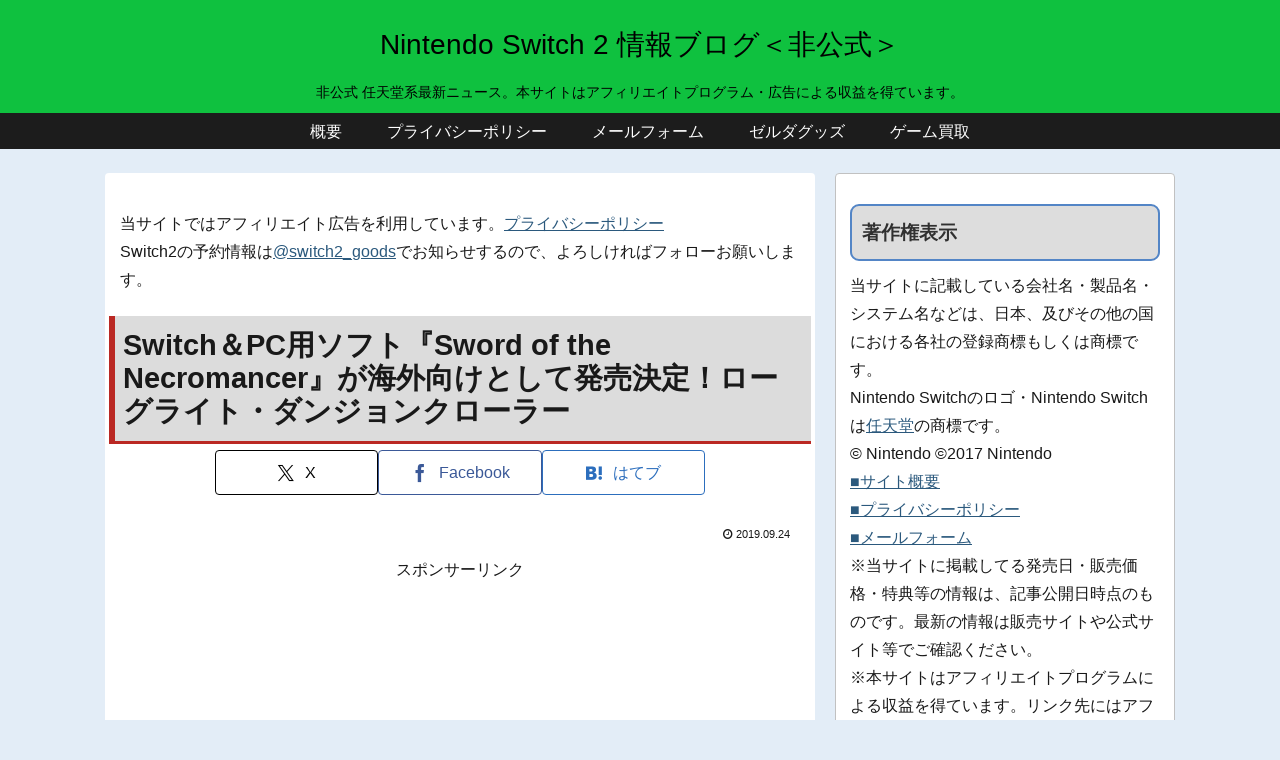

--- FILE ---
content_type: text/html; charset=utf-8
request_url: https://www.google.com/recaptcha/api2/aframe
body_size: 247
content:
<!DOCTYPE HTML><html><head><meta http-equiv="content-type" content="text/html; charset=UTF-8"></head><body><script nonce="pAEchJQE35A0T4lAucMstg">/** Anti-fraud and anti-abuse applications only. See google.com/recaptcha */ try{var clients={'sodar':'https://pagead2.googlesyndication.com/pagead/sodar?'};window.addEventListener("message",function(a){try{if(a.source===window.parent){var b=JSON.parse(a.data);var c=clients[b['id']];if(c){var d=document.createElement('img');d.src=c+b['params']+'&rc='+(localStorage.getItem("rc::a")?sessionStorage.getItem("rc::b"):"");window.document.body.appendChild(d);sessionStorage.setItem("rc::e",parseInt(sessionStorage.getItem("rc::e")||0)+1);localStorage.setItem("rc::h",'1769268537288');}}}catch(b){}});window.parent.postMessage("_grecaptcha_ready", "*");}catch(b){}</script></body></html>

--- FILE ---
content_type: application/javascript; charset=utf-8;
request_url: https://dalc.valuecommerce.com/vcid?_s=https%3A%2F%2Fninten-switch.com%2Fsword-of-the-necromancer-announce
body_size: 187
content:
vc_id_callback({"vcid":"QUbTQBHERnIpAwizAjPhaBnbCASB2PQrO4rJxakMFjN0j_n_3G_o2F5QhChRzgdNcz3wFVMQWTZyLeNpjlLIpA","vcpub":"0.513707","t":"6974e538"})